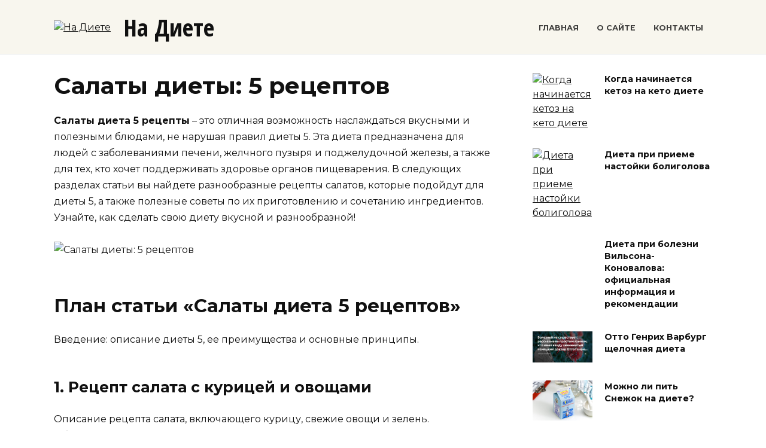

--- FILE ---
content_type: text/html; charset=UTF-8
request_url: https://undiet.ru/salaty-diety-5-receptov/
body_size: 15467
content:
<!doctype html>
<html lang="ru-RU">
<head>
	<meta charset="UTF-8">
	<meta name="viewport" content="width=device-width, initial-scale=1">

	<meta name='robots' content='index, follow, max-image-preview:large, max-snippet:-1, max-video-preview:-1' />

	<title>Салаты диета 5 рецепты</title>
	<meta name="description" content="Салаты диета 5 рецепты – это отличная возможность наслаждаться вкусными и полезными блюдами, не нарушая правил диеты 5. Эта диета предназначена для людей..." />
	<link rel="canonical" href="https://undiet.ru/salaty-diety-5-receptov/" />


<style id='wp-img-auto-sizes-contain-inline-css' type='text/css'>
img:is([sizes=auto i],[sizes^="auto," i]){contain-intrinsic-size:3000px 1500px}
/*# sourceURL=wp-img-auto-sizes-contain-inline-css */
</style>
<style id='classic-theme-styles-inline-css' type='text/css'>
/*! This file is auto-generated */
.wp-block-button__link{color:#fff;background-color:#32373c;border-radius:9999px;box-shadow:none;text-decoration:none;padding:calc(.667em + 2px) calc(1.333em + 2px);font-size:1.125em}.wp-block-file__button{background:#32373c;color:#fff;text-decoration:none}
/*# sourceURL=/wp-includes/css/classic-themes.min.css */
</style>
<link rel='stylesheet' id='google-fonts-css' href='https://fonts.googleapis.com/css?family=Montserrat%3A400%2C400i%2C700%7COpen+Sans+Condensed%3A300%2C300i%2C700&#038;subset=cyrillic&#038;display=swap'  media='all' />
<link rel='stylesheet' id='reboot-style-css' href='https://undiet.ru/wp-content/themes/reboot/assets/css/style.min.css'  media='all' />
<script type="text/javascript" src="https://undiet.ru/wp-includes/js/jquery/jquery.min.js" id="jquery-core-js"></script>
<script type="text/javascript" src="https://undiet.ru/wp-includes/js/jquery/jquery-migrate.min.js" id="jquery-migrate-js"></script>
<style>.pseudo-clearfy-link { color: #008acf; cursor: pointer;}.pseudo-clearfy-link:hover { text-decoration: none;}</style><link rel="preload" href="https://undiet.ru/wp-content/themes/reboot/assets/fonts/wpshop-core.ttf" as="font" crossorigin><link rel="preload" href="https://lookaside.fbsbx.com/lookaside/crawler/media/?media_id=3045913695428300" as="image" crossorigin>
    <style>.site-header{background-color:#f8f6ee}@media (min-width: 992px){.top-menu ul li .sub-menu{background-color:#f8f6ee}}.main-navigation, .main-navigation ul li .sub-menu li, .main-navigation ul li.menu-item-has-children:before, .footer-navigation, .footer-navigation ul li .sub-menu li, .footer-navigation ul li.menu-item-has-children:before{background-color:#b6eaba}.site-title, .site-title a{font-family:"Open Sans Condensed" ,"Helvetica Neue", Helvetica, Arial, sans-serif;font-size:40px;}</style>
<link rel="icon" href="https://undiet.ru/wp-content/uploads/2023/12/cropped-1807378-32x32.png" sizes="32x32" />
<link rel="icon" href="https://undiet.ru/wp-content/uploads/2023/12/cropped-1807378-192x192.png" sizes="192x192" />
<link rel="apple-touch-icon" href="https://undiet.ru/wp-content/uploads/2023/12/cropped-1807378-180x180.png" />
<meta name="msapplication-TileImage" content="https://undiet.ru/wp-content/uploads/2023/12/cropped-1807378-270x270.png" />
    <!-- Yandex.Metrika counter --> <script type="text/javascript" > (function(m,e,t,r,i,k,a){m[i]=m[i]||function(){(m[i].a=m[i].a||[]).push(arguments)}; m[i].l=1*new Date(); for (var j = 0; j < document.scripts.length; j++) {if (document.scripts[j].src === r) { return; }} k=e.createElement(t),a=e.getElementsByTagName(t)[0],k.async=1,k.src=r,a.parentNode.insertBefore(k,a)}) (window, document, "script", "https://mc.yandex.ru/metrika/tag.js", "ym"); ym(23237455, "init", { clickmap:true, trackLinks:true, accurateTrackBounce:true, webvisor:true }); </script> <noscript><div><img src="https://mc.yandex.ru/watch/23237455" style="position:absolute; left:-9999px;" alt="" /></div></noscript> <!-- /Yandex.Metrika counter --><style id='global-styles-inline-css' type='text/css'>
:root{--wp--preset--aspect-ratio--square: 1;--wp--preset--aspect-ratio--4-3: 4/3;--wp--preset--aspect-ratio--3-4: 3/4;--wp--preset--aspect-ratio--3-2: 3/2;--wp--preset--aspect-ratio--2-3: 2/3;--wp--preset--aspect-ratio--16-9: 16/9;--wp--preset--aspect-ratio--9-16: 9/16;--wp--preset--color--black: #000000;--wp--preset--color--cyan-bluish-gray: #abb8c3;--wp--preset--color--white: #ffffff;--wp--preset--color--pale-pink: #f78da7;--wp--preset--color--vivid-red: #cf2e2e;--wp--preset--color--luminous-vivid-orange: #ff6900;--wp--preset--color--luminous-vivid-amber: #fcb900;--wp--preset--color--light-green-cyan: #7bdcb5;--wp--preset--color--vivid-green-cyan: #00d084;--wp--preset--color--pale-cyan-blue: #8ed1fc;--wp--preset--color--vivid-cyan-blue: #0693e3;--wp--preset--color--vivid-purple: #9b51e0;--wp--preset--gradient--vivid-cyan-blue-to-vivid-purple: linear-gradient(135deg,rgb(6,147,227) 0%,rgb(155,81,224) 100%);--wp--preset--gradient--light-green-cyan-to-vivid-green-cyan: linear-gradient(135deg,rgb(122,220,180) 0%,rgb(0,208,130) 100%);--wp--preset--gradient--luminous-vivid-amber-to-luminous-vivid-orange: linear-gradient(135deg,rgb(252,185,0) 0%,rgb(255,105,0) 100%);--wp--preset--gradient--luminous-vivid-orange-to-vivid-red: linear-gradient(135deg,rgb(255,105,0) 0%,rgb(207,46,46) 100%);--wp--preset--gradient--very-light-gray-to-cyan-bluish-gray: linear-gradient(135deg,rgb(238,238,238) 0%,rgb(169,184,195) 100%);--wp--preset--gradient--cool-to-warm-spectrum: linear-gradient(135deg,rgb(74,234,220) 0%,rgb(151,120,209) 20%,rgb(207,42,186) 40%,rgb(238,44,130) 60%,rgb(251,105,98) 80%,rgb(254,248,76) 100%);--wp--preset--gradient--blush-light-purple: linear-gradient(135deg,rgb(255,206,236) 0%,rgb(152,150,240) 100%);--wp--preset--gradient--blush-bordeaux: linear-gradient(135deg,rgb(254,205,165) 0%,rgb(254,45,45) 50%,rgb(107,0,62) 100%);--wp--preset--gradient--luminous-dusk: linear-gradient(135deg,rgb(255,203,112) 0%,rgb(199,81,192) 50%,rgb(65,88,208) 100%);--wp--preset--gradient--pale-ocean: linear-gradient(135deg,rgb(255,245,203) 0%,rgb(182,227,212) 50%,rgb(51,167,181) 100%);--wp--preset--gradient--electric-grass: linear-gradient(135deg,rgb(202,248,128) 0%,rgb(113,206,126) 100%);--wp--preset--gradient--midnight: linear-gradient(135deg,rgb(2,3,129) 0%,rgb(40,116,252) 100%);--wp--preset--font-size--small: 19.5px;--wp--preset--font-size--medium: 20px;--wp--preset--font-size--large: 36.5px;--wp--preset--font-size--x-large: 42px;--wp--preset--font-size--normal: 22px;--wp--preset--font-size--huge: 49.5px;--wp--preset--spacing--20: 0.44rem;--wp--preset--spacing--30: 0.67rem;--wp--preset--spacing--40: 1rem;--wp--preset--spacing--50: 1.5rem;--wp--preset--spacing--60: 2.25rem;--wp--preset--spacing--70: 3.38rem;--wp--preset--spacing--80: 5.06rem;--wp--preset--shadow--natural: 6px 6px 9px rgba(0, 0, 0, 0.2);--wp--preset--shadow--deep: 12px 12px 50px rgba(0, 0, 0, 0.4);--wp--preset--shadow--sharp: 6px 6px 0px rgba(0, 0, 0, 0.2);--wp--preset--shadow--outlined: 6px 6px 0px -3px rgb(255, 255, 255), 6px 6px rgb(0, 0, 0);--wp--preset--shadow--crisp: 6px 6px 0px rgb(0, 0, 0);}:where(.is-layout-flex){gap: 0.5em;}:where(.is-layout-grid){gap: 0.5em;}body .is-layout-flex{display: flex;}.is-layout-flex{flex-wrap: wrap;align-items: center;}.is-layout-flex > :is(*, div){margin: 0;}body .is-layout-grid{display: grid;}.is-layout-grid > :is(*, div){margin: 0;}:where(.wp-block-columns.is-layout-flex){gap: 2em;}:where(.wp-block-columns.is-layout-grid){gap: 2em;}:where(.wp-block-post-template.is-layout-flex){gap: 1.25em;}:where(.wp-block-post-template.is-layout-grid){gap: 1.25em;}.has-black-color{color: var(--wp--preset--color--black) !important;}.has-cyan-bluish-gray-color{color: var(--wp--preset--color--cyan-bluish-gray) !important;}.has-white-color{color: var(--wp--preset--color--white) !important;}.has-pale-pink-color{color: var(--wp--preset--color--pale-pink) !important;}.has-vivid-red-color{color: var(--wp--preset--color--vivid-red) !important;}.has-luminous-vivid-orange-color{color: var(--wp--preset--color--luminous-vivid-orange) !important;}.has-luminous-vivid-amber-color{color: var(--wp--preset--color--luminous-vivid-amber) !important;}.has-light-green-cyan-color{color: var(--wp--preset--color--light-green-cyan) !important;}.has-vivid-green-cyan-color{color: var(--wp--preset--color--vivid-green-cyan) !important;}.has-pale-cyan-blue-color{color: var(--wp--preset--color--pale-cyan-blue) !important;}.has-vivid-cyan-blue-color{color: var(--wp--preset--color--vivid-cyan-blue) !important;}.has-vivid-purple-color{color: var(--wp--preset--color--vivid-purple) !important;}.has-black-background-color{background-color: var(--wp--preset--color--black) !important;}.has-cyan-bluish-gray-background-color{background-color: var(--wp--preset--color--cyan-bluish-gray) !important;}.has-white-background-color{background-color: var(--wp--preset--color--white) !important;}.has-pale-pink-background-color{background-color: var(--wp--preset--color--pale-pink) !important;}.has-vivid-red-background-color{background-color: var(--wp--preset--color--vivid-red) !important;}.has-luminous-vivid-orange-background-color{background-color: var(--wp--preset--color--luminous-vivid-orange) !important;}.has-luminous-vivid-amber-background-color{background-color: var(--wp--preset--color--luminous-vivid-amber) !important;}.has-light-green-cyan-background-color{background-color: var(--wp--preset--color--light-green-cyan) !important;}.has-vivid-green-cyan-background-color{background-color: var(--wp--preset--color--vivid-green-cyan) !important;}.has-pale-cyan-blue-background-color{background-color: var(--wp--preset--color--pale-cyan-blue) !important;}.has-vivid-cyan-blue-background-color{background-color: var(--wp--preset--color--vivid-cyan-blue) !important;}.has-vivid-purple-background-color{background-color: var(--wp--preset--color--vivid-purple) !important;}.has-black-border-color{border-color: var(--wp--preset--color--black) !important;}.has-cyan-bluish-gray-border-color{border-color: var(--wp--preset--color--cyan-bluish-gray) !important;}.has-white-border-color{border-color: var(--wp--preset--color--white) !important;}.has-pale-pink-border-color{border-color: var(--wp--preset--color--pale-pink) !important;}.has-vivid-red-border-color{border-color: var(--wp--preset--color--vivid-red) !important;}.has-luminous-vivid-orange-border-color{border-color: var(--wp--preset--color--luminous-vivid-orange) !important;}.has-luminous-vivid-amber-border-color{border-color: var(--wp--preset--color--luminous-vivid-amber) !important;}.has-light-green-cyan-border-color{border-color: var(--wp--preset--color--light-green-cyan) !important;}.has-vivid-green-cyan-border-color{border-color: var(--wp--preset--color--vivid-green-cyan) !important;}.has-pale-cyan-blue-border-color{border-color: var(--wp--preset--color--pale-cyan-blue) !important;}.has-vivid-cyan-blue-border-color{border-color: var(--wp--preset--color--vivid-cyan-blue) !important;}.has-vivid-purple-border-color{border-color: var(--wp--preset--color--vivid-purple) !important;}.has-vivid-cyan-blue-to-vivid-purple-gradient-background{background: var(--wp--preset--gradient--vivid-cyan-blue-to-vivid-purple) !important;}.has-light-green-cyan-to-vivid-green-cyan-gradient-background{background: var(--wp--preset--gradient--light-green-cyan-to-vivid-green-cyan) !important;}.has-luminous-vivid-amber-to-luminous-vivid-orange-gradient-background{background: var(--wp--preset--gradient--luminous-vivid-amber-to-luminous-vivid-orange) !important;}.has-luminous-vivid-orange-to-vivid-red-gradient-background{background: var(--wp--preset--gradient--luminous-vivid-orange-to-vivid-red) !important;}.has-very-light-gray-to-cyan-bluish-gray-gradient-background{background: var(--wp--preset--gradient--very-light-gray-to-cyan-bluish-gray) !important;}.has-cool-to-warm-spectrum-gradient-background{background: var(--wp--preset--gradient--cool-to-warm-spectrum) !important;}.has-blush-light-purple-gradient-background{background: var(--wp--preset--gradient--blush-light-purple) !important;}.has-blush-bordeaux-gradient-background{background: var(--wp--preset--gradient--blush-bordeaux) !important;}.has-luminous-dusk-gradient-background{background: var(--wp--preset--gradient--luminous-dusk) !important;}.has-pale-ocean-gradient-background{background: var(--wp--preset--gradient--pale-ocean) !important;}.has-electric-grass-gradient-background{background: var(--wp--preset--gradient--electric-grass) !important;}.has-midnight-gradient-background{background: var(--wp--preset--gradient--midnight) !important;}.has-small-font-size{font-size: var(--wp--preset--font-size--small) !important;}.has-medium-font-size{font-size: var(--wp--preset--font-size--medium) !important;}.has-large-font-size{font-size: var(--wp--preset--font-size--large) !important;}.has-x-large-font-size{font-size: var(--wp--preset--font-size--x-large) !important;}
/*# sourceURL=global-styles-inline-css */
</style>
<link rel="preload" as="image" href="https://lookaside.fbsbx.com/lookaside/crawler/media/?media_id=3045913695428300"><link rel="preload" as="image" href="https://undiet.ru/wp-content/uploads/2024/03/scale_1200.png"><link rel="preload" as="image" href="https://undiet.ru/wp-content/uploads/2024/03/dfssfsf.jpg"><link rel="preload" as="image" href="https://media.nenaprasno.ru/upload/medialibrary/c77/c77e1f4e32dbf13eb51bad2c5e9007c5.jpg"><link rel="preload" as="image" href="https://avatars.dzeninfra.ru/get-zen-pub-og/10920053/pub_64ce5521bbd9a65c8d6ed552_64ce76646fa5fb0935cb69cf/fb"><link rel="preload" as="image" href="https://avatars.dzeninfra.ru/get-zen_doc/3721497/pub_614f0cead142f311b7604a89_614f1105d142f311b765975c/scale_1200"><link rel="preload" as="image" href="https://images.prom.ua/4648270466_w700_h500_kniga-protokol-uols.jpg"><link rel="preload" as="image" href="https://images.gastronom.ru/tN_izcgqTPUvOo5PaHEVvuMfhs-XSxvZierMyhTWw9Q/pr:article-content-image/g:ce/rs:auto:0:0:0/L2Ntcy9hbGwtaW1hZ2VzLzI5NTlhMDY3LWFkNjAtNDM3NC1hN2QyLWQwZDg3NDZiMDRkOS5qcGc"><link rel="preload" as="image" href="https://cdn.azbyka.ru/recept/wp-content/uploads/2021/04/egidijus-bielskis-wp2dica5gi0-unsplash.jpg"><link rel="preload" as="image" href="https://undiet.ru/wp-content/uploads/2024/03/scale_1200.png"></head>











<body class="wp-singular post-template-default single single-post postid-3547 single-format-standard wp-embed-responsive wp-theme-reboot sidebar-right">



<div id="page" class="site">
    <a class="skip-link screen-reader-text" href="#content">Перейти к содержанию</a>

    <div class="search-screen-overlay js-search-screen-overlay"></div>
    <div class="search-screen js-search-screen">
        
<form role="search" method="get" class="search-form" action="https://undiet.ru/">
    <label>
        <span class="screen-reader-text">Search for:</span>
        <input type="search" class="search-field" placeholder="Поиск…" value="" name="s">
    </label>
    <button type="submit" class="search-submit"></button>
</form>    </div>

    

<header id="masthead" class="site-header full" itemscope itemtype="http://schema.org/WPHeader">
    <div class="site-header-inner fixed">

        <div class="humburger js-humburger"><span></span><span></span><span></span></div>

        
<div class="site-branding">

    <div class="site-logotype"><a href="https://undiet.ru/"><img src="https://undiet.ru/wp-content/uploads/2023/12/1807378.png" width="100" height="100" alt="На Диете"></a></div><div class="site-branding__body"><div class="site-title"><a href="https://undiet.ru/">На Диете</a></div></div></div><!-- .site-branding -->                <div class="header-html-1">
                                        </div>
            <div class="top-menu"><ul id="top-menu" class="menu"><li id="menu-item-16749" class="menu-item menu-item-type-custom menu-item-object-custom menu-item-home menu-item-16749"><a href="https://undiet.ru">Главная</a></li>
<li id="menu-item-16751" class="menu-item menu-item-type-post_type menu-item-object-page menu-item-16751"><a href="https://undiet.ru/about/">О сайте</a></li>
<li id="menu-item-16750" class="menu-item menu-item-type-post_type menu-item-object-page menu-item-16750"><a href="https://undiet.ru/contacts/">Контакты</a></li>
</ul></div>
    </div>
</header><!-- #masthead -->


    
    <nav id="site-navigation" class="main-navigation full" style="display: none;">
        <div class="main-navigation-inner fixed">
            <ul id="header_menu"></ul>
        </div>
    </nav>
    <div class="container header-separator"></div>


    <div class="mobile-menu-placeholder js-mobile-menu-placeholder"></div>
    
	
    <div id="content" class="site-content fixed">

        
        <div class="site-content-inner">
    
        
        <div id="primary" class="content-area" itemscope itemtype="http://schema.org/Article">
            <main id="main" class="site-main article-card">

                
<article id="post-3547" class="article-post post-3547 post type-post status-publish format-standard has-post-thumbnail  category-dieta">

    
        
                                <h1 class="entry-title" itemprop="headline">Салаты диеты: 5 рецептов</h1>
                    
        
        
    
    
    
    <div class="entry-content" itemprop="articleBody">
        <p><strong>Салаты диета 5 рецепты</strong> – это отличная возможность наслаждаться вкусными и полезными блюдами, не нарушая правил диеты 5. Эта диета предназначена для людей с заболеваниями печени, желчного пузыря и поджелудочной железы, а также для тех, кто хочет поддерживать здоровье органов пищеварения. В следующих разделах статьи вы найдете разнообразные рецепты салатов, которые подойдут для диеты 5, а также полезные советы по их приготовлению и сочетанию ингредиентов. Узнайте, как сделать свою диету вкусной и разнообразной!</p>
<p><!--noindex--><img alt="Салаты диеты: 5 рецептов" title="Салаты диеты: 5 рецептов" post-id="3547" fifu-featured="1" decoding="async" src="https://lookaside.fbsbx.com/lookaside/crawler/media/?media_id=3045913695428300" /><!--/noindex--></p>
<h2>План статьи &#171;Салаты диета 5 рецептов&#187;</h2>
<p>Введение: описание диеты 5, ее преимущества и основные принципы.</p>
<h3>1. Рецепт салата с курицей и овощами</h3>
<p>Описание рецепта салата, включающего курицу, свежие овощи и зелень. Объяснение, почему этот салат идеален для диеты 5.</p>
<h3>2. Рецепт салата с тунцом и авокадо</h3>
<p>Описание рецепта салата, включающего тунца, авокадо и другие полезные ингредиенты. Объяснение, почему этот салат подходит для диеты 5 и какие питательные вещества он содержит.</p>
<h3>3. Рецепт салата с морскими водорослями</h3>
<p>Описание рецепта салата, включающего морские водоросли и другие овощи. Объяснение, почему морские водоросли полезны для организма и как они помогают при соблюдении диеты 5.</p>
<h3>4. Рецепт салата с творогом и овощами</h3>
<p>Описание рецепта салата, включающего творог и свежие овощи. Объяснение, почему этот салат рекомендуется при диете 5 и какие питательные вещества он содержит.</p>
<h3>5. Рецепт фруктового салата</h3>
<p>Описание рецепта фруктового салата, включающего различные свежие фрукты. Объяснение, почему этот салат подходит для диеты 5 и какие питательные вещества он содержит.</p>
<p>Заключение: резюме статьи и подчеркивание важности включения салатов в диету при соблюдении диеты 5.</p>
<h2>Польза салатов в диете</h2>
<p>Салаты – это отличный выбор для тех, кто следит за своей фигурой и придерживается диеты. Они не только помогают похудеть, но и обеспечивают организм необходимыми питательными веществами. Включение салатов в рацион позволяет сохранить ощущение сытости на длительное время, а также улучшить общее состояние организма.</p>
<h3>Богатство витаминами и минералами</h3>
<p>Салаты состоят из свежих овощей и зелени, которые являются источником витаминов и минералов. Зелень, такая как шпинат, руккола и листовая салат, содержит большое количество витамина К, который необходим для кроветворения и здоровья костей. Овощи, такие как помидоры, огурцы и болгарский перец, богаты витамином С, который является мощным антиоксидантом и укрепляет иммунную систему. Кроме того, салаты содержат много других витаминов и минералов, таких как витамин А, витамин Е, фолиевая кислота, калий и магний.</p>
<h3>Низкая калорийность</h3>
<p>Салаты, приготовленные на основе свежих овощей и зелени, обладают низкой калорийностью. Они содержат мало жиров и углеводов, что делает их идеальным выбором для диеты. Благодаря низкой калорийности салаты помогают снизить количество потребляемых калорий и способствуют похудению. Кроме того, овощи и зелень богаты клетчаткой, которая улучшает работу пищеварительной системы и способствует снижению аппетита.</p>
<h3>Доступность и разнообразие</h3>
<p>Салаты – это простой и доступный способ разнообразить рацион во время диеты. Они могут быть приготовлены из различных овощей и зелени, а также дополнены белковыми продуктами, такими как курица, рыба или морепродукты. Благодаря этому, каждый может найти салат, который будет соответствовать его предпочтениям и потребностям. Кроме того, приготовление салатов не требует особых навыков и времени, что делает их удобным выбором для занятых людей.</p>
<p>Включение салатов в диету имеет множество преимуществ. Они богаты витаминами и минералами, обладают низкой калорийностью и предлагают разнообразие в питании. Поэтому, если вы хотите похудеть и улучшить свое здоровье, не забудьте добавить салаты в свой рацион.</p>
<h2>Основные принципы составления диетических салатов</h2>
<p>Диетические салаты стали популярным выбором для тех, кто хочет следить за своим питанием и улучшить свое здоровье. Они являются идеальным вариантом для диеты номер 5, которая рекомендуется людям с заболеваниями печени и желчного пузыря. Составление диетических салатов требует внимания к правильному сочетанию ингредиентов и учету основных принципов. В этом экспертном тексте мы рассмотрим основные принципы составления диетических салатов, чтобы помочь новичкам в этой области.</p>
<h3>1. Выбор правильных продуктов</h3>
<p>Первый и самый важный принцип составления диетических салатов &#8212; выбор правильных продуктов. Для диеты номер 5 рекомендуется использовать нежирные продукты, богатые клетчаткой и питательными веществами. Это могут быть свежие овощи, зелень, фрукты, нежирные молочные продукты, нежирные виды мяса и рыбы, яйца и злаки. Отсутствие жирных и тяжелых продуктов поможет снизить нагрузку на печень и желчные пути и способствует эффективному снижению веса.</p>
<h3>2. Учет калорийности</h3>
<p>Калорийность салатов является важным аспектом в составлении диетических салатов. Для достижения оптимального эффекта в снижении веса и поддержании здорового образа жизни, необходимо следить за калорийностью при приготовлении салатов. Использование нежирных продуктов и ограничение добавления масла или майонеза помогут снизить общую калорийность блюда. Также важно учитывать порции и не переедать, чтобы избежать излишнего потребления калорий.</p>
<h3>3. Участие овощей и зелени</h3>
<p>Овощи и зелень являются основой диетических салатов. Они являются источником клетчатки, витаминов и минералов, которые не только полезны для здоровья, но и помогают снизить вес. Использование разнообразных овощей, таких как помидоры, огурцы, шпинат, свекла, морковь и других, в салате обеспечит богатый набор питательных веществ и добавит свежести и вкуса блюду.</p>
<h3>4. Ограничение добавления масла и майонеза</h3>
<p>Добавление масла и майонеза в салаты может значительно увеличить калорийность блюда. Для создания диетического салата рекомендуется ограничить количество добавленного масла или майонеза. Вместо этого можно использовать нежирные соусы на основе йогурта или лимонного сока, которые добавят свежести и вкуса салату без лишних калорий.</p>
<h3>5. Учет индивидуальных предпочтений</h3>
<p>Наконец, важно учитывать индивидуальные предпочтения при составлении диетических салатов. Каждый имеет свои вкусовые предпочтения и ограничения в питании. Поэтому важно выбирать продукты и сочетания, которые приносят удовольствие и удовлетворяют ваши потребности. Не бойтесь экспериментировать с разными ингредиентами и добавками, чтобы создать салаты, которые будут вкусными и полезными одновременно.</p>
<p>Следуя этим основным принципам, вы сможете составить диетические салаты, которые будут полезными для вашего здоровья и помогут достичь ваших целей в снижении веса. Не забывайте также об осознанном и умеренном питании, регулярных физических нагрузках и поддержке здорового образа жизни в целом.</p>
<h2>Рецепт салата &#171;Греческий&#187;</h2>
<p>Салат &#171;Греческий&#187; – это блюдо средиземноморской кухни, которое известно своим ярким вкусом и полезными свойствами. Этот салат является отличным выбором для тех, кто следит за своим питанием и хочет насладиться вкусным и сытным блюдом.</p>
<p>Ингредиенты, необходимые для приготовления салата &#171;Греческий&#187;, включают в себя:</p>
<ul>
<li>помидоры – 2 штуки;</li>
<li>огурцы – 1 штука;</li>
<li>красный лук – 1 штука;</li>
<li>оливки – 100 грамм;</li>
<li>сливочный сыр – 100 грамм;</li>
<li>маслины – 50 грамм;</li>
<li>оливковое масло – 2 столовые ложки;</li>
<li>лимонный сок – 1 столовая ложка;</li>
<li>соль, перец – по вкусу.</li>
</ul>
<p>Для приготовления салата &#171;Греческий&#187; необходимо следовать следующим шагам:</p>
<ol>
<li>Помидоры, огурцы и красный лук нарежьте кубиками и выложите в большую миску.</li>
<li>Добавьте оливки, маслины и мелко нарезанный сливочный сыр.</li>
<li>Приправьте салат оливковым маслом, лимонным соком, солью и перцем по вкусу.</li>
<li>Тщательно перемешайте все ингредиенты, чтобы они равномерно соединились.</li>
<li>Оставьте салат на несколько минут, чтобы он пропитался соусом.</li>
</ol>
<p>Салат &#171;Греческий&#187; готов к подаче на стол. Вы можете добавить к нему кусочки хлеба или сервировать как гарнир к основному блюду. Этот салат отлично подойдет для обеда или ужина в рамках диеты №5, так как он легко усваивается и не нагружает пищеварительную систему.</p>
<p>Не забывайте, что салат &#171;Греческий&#187; можно варьировать, добавлять или убирать ингредиенты по своему вкусу. Этот рецепт является базовым, и вы можете экспериментировать, чтобы достичь идеального сочетания вкусов и текстур.</p>
<h2>Рецепт салата &#171;Цезарь&#187;</h2>
<p>Салат &#171;Цезарь&#187; &#8212; один из самых популярных салатов, который идеально подходит для диеты номер 5. Он легкий, сытный и полезный. В его состав входят такие ингредиенты, как куриное филе, салатный лист, помидоры, огурцы, сухарики и соус. Приготовление этого салата не требует особых навыков и времени, поэтому он отлично подойдет даже для новичков.</p>
<h3>Ингредиенты:</h3>
<ul>
<li>300 г куриного филе;</li>
<li>200 г салатного листа;</li>
<li>2 помидора;</li>
<li>2 огурца;</li>
<li>100 г сухариков;</li>
<li>50 г твердого сыра;</li>
<li>2 столовые ложки оливкового масла;</li>
<li>соль и перец по вкусу.</li>
</ul>
<h3>Приготовление:</h3>
<ol>
<li>Куриное филе нарежьте на небольшие кусочки и обжарьте на сковороде с оливковым маслом до готовности. Посолите и поперчите по вкусу.</li>
<li>Салатный лист разделите на листочки и выложите на большую тарелку или в салатницу.</li>
<li>Помидоры и огурцы нарежьте кубиками и добавьте на тарелку с салатным листом.</li>
<li>Добавьте обжаренное куриное филе на верхушку салата.</li>
<li>Посыпьте салат сухариками и натертым сыром.</li>
<li>Приготовьте соус. Для этого смешайте оливковое масло, сок половинки лимона, соль и перец. Перемешайте до однородности.</li>
<li>Полейте салат соусом перед подачей на стол.</li>
</ol>
<p>Салат &#171;Цезарь&#187; можно подавать как отдельное блюдо или в качестве гарнира к основному блюду. Он отлично сочетается с грилем, жареной рыбой или картофельными дольками.</p>
<p><!--noindex--><img decoding="async" src="https://cdn.azbyka.ru/recept/wp-content/uploads/2020/11/young-boiled-potatoes-with-butter-and-dill-on-a-white-plate-1.jpg" /><!--/noindex--></p>
<h2>Рецепт салата &#171;Тунец с овощами&#187;</h2>
<p>Салат &#171;Тунец с овощами&#187; &#8212; это вкусное и полезное блюдо, которое отлично подходит для диеты номер 5. Он богат белками, витаминами и минералами, а также содержит небольшое количество жиров и углеводов. Этот салат идеально сочетается с рыбой и другими морепродуктами, поэтому он отлично подойдет для любителей морской кухни.</p>
<h3>Ингредиенты:</h3>
<ul>
<li>1 банка тунца в собственном соку</li>
<li>1 огурец</li>
<li>1 морковь</li>
<li>1 свежий помидор</li>
<li>1 луковица</li>
<li>Сок половины лимона</li>
<li>Соль и перец по вкусу</li>
</ul>
<h3>Приготовление:</h3>
<ol>
<li>Огурец и помидор нарежьте кубиками, морковь натрите на крупной терке, а лук мелко нарежьте.</li>
<li>Откройте банку тунца и слейте излишки сока. Разомните тунец вилкой.</li>
<li>В большой миске смешайте тунец, огурец, помидор, морковь и лук.</li>
<li>Добавьте сок лимона, соль и перец по вкусу. Хорошо перемешайте все ингредиенты.</li>
<li>Подавайте салат &#171;Тунец с овощами&#187; охлажденным.</li>
</ol>
<p>Этот салат можно подавать как отдельное блюдо или использовать в качестве начинки для сэндвичей или тарталеток. Он отлично сочетается с свежими зелеными листьями и может стать отличной закуской на любом праздничном столе.</p>
<h2>Рецепт салата &#171;Авокадо с креветками&#187;</h2>
<p>Салат &#171;Авокадо с креветками&#187; &#8212; это прекрасный вариант для тех, кто следит за своим питанием и придерживается диеты номер 5. Этот салат обладает не только нежным вкусом, но и полезными свойствами благодаря использованию авокадо и креветок.</p>
<p>Авокадо &#8212; это фрукт, который содержит много полезных веществ, таких как мононенасыщенные жиры, клетчатка, витамины В и Е, а также минералы. Он помогает снижать уровень холестерина, укрепляет иммунную систему и способствует нормализации работы желудочно-кишечного тракта.</p>
<p>Креветки &#8212; это низкокалорийный источник белка, который является основой для построения клеток и тканей организма. Они также богаты омега-3 жирными кислотами, которые положительно влияют на сердечно-сосудистую систему.</p>
<p>Для приготовления салата &#171;Авокадо с креветками&#187; потребуются следующие ингредиенты:</p>
<ul>
<li>1 авокадо;</li>
<li>200 грамм креветок;</li>
<li>1 огурец;</li>
<li>1 помидор;</li>
<li>1 луковица;</li>
<li>сок половины лимона;</li>
<li>соль и перец по вкусу;</li>
<li>оливковое масло для заправки.</li>
</ul>
<p>Для приготовления салата необходимо следовать следующим шагам:</p>
<ol>
<li>Огурец и помидор нарезать кубиками, лук мелко нарезать.</li>
<li>Креветки обжарить на сковороде с добавлением оливкового масла до готовности.</li>
<li>Авокадо разрезать пополам, удалить косточку и выложить мякоть ложкой.</li>
<li>Мякоть авокадо нарезать кубиками и сбрызнуть соком лимона, чтобы избежать окисления.</li>
<li>В большой миске смешать огурцы, помидоры, лук, авокадо и креветки.</li>
<li>Посолить и поперчить по вкусу.</li>
<li>Добавить оливковое масло и аккуратно перемешать все ингредиенты.</li>
</ol>
<p>Готовый салат &#171;Авокадо с креветками&#187; можно подавать на стол как основное блюдо или дополнение к обеду или ужину. Он не только насытит организм полезными веществами, но и порадует своим вкусом.</p>    </div><!-- .entry-content -->

</article>






    <div class="rating-box">
        <div class="rating-box__header">Оцените статью</div>
		<div class="wp-star-rating js-star-rating star-rating--score-0" data-post-id="3547" data-rating-count="0" data-rating-sum="0" data-rating-value="0"><span class="star-rating-item js-star-rating-item" data-score="1"><svg aria-hidden="true" role="img" xmlns="http://www.w3.org/2000/svg" viewBox="0 0 576 512" class="i-ico"><path fill="currentColor" d="M259.3 17.8L194 150.2 47.9 171.5c-26.2 3.8-36.7 36.1-17.7 54.6l105.7 103-25 145.5c-4.5 26.3 23.2 46 46.4 33.7L288 439.6l130.7 68.7c23.2 12.2 50.9-7.4 46.4-33.7l-25-145.5 105.7-103c19-18.5 8.5-50.8-17.7-54.6L382 150.2 316.7 17.8c-11.7-23.6-45.6-23.9-57.4 0z" class="ico-star"></path></svg></span><span class="star-rating-item js-star-rating-item" data-score="2"><svg aria-hidden="true" role="img" xmlns="http://www.w3.org/2000/svg" viewBox="0 0 576 512" class="i-ico"><path fill="currentColor" d="M259.3 17.8L194 150.2 47.9 171.5c-26.2 3.8-36.7 36.1-17.7 54.6l105.7 103-25 145.5c-4.5 26.3 23.2 46 46.4 33.7L288 439.6l130.7 68.7c23.2 12.2 50.9-7.4 46.4-33.7l-25-145.5 105.7-103c19-18.5 8.5-50.8-17.7-54.6L382 150.2 316.7 17.8c-11.7-23.6-45.6-23.9-57.4 0z" class="ico-star"></path></svg></span><span class="star-rating-item js-star-rating-item" data-score="3"><svg aria-hidden="true" role="img" xmlns="http://www.w3.org/2000/svg" viewBox="0 0 576 512" class="i-ico"><path fill="currentColor" d="M259.3 17.8L194 150.2 47.9 171.5c-26.2 3.8-36.7 36.1-17.7 54.6l105.7 103-25 145.5c-4.5 26.3 23.2 46 46.4 33.7L288 439.6l130.7 68.7c23.2 12.2 50.9-7.4 46.4-33.7l-25-145.5 105.7-103c19-18.5 8.5-50.8-17.7-54.6L382 150.2 316.7 17.8c-11.7-23.6-45.6-23.9-57.4 0z" class="ico-star"></path></svg></span><span class="star-rating-item js-star-rating-item" data-score="4"><svg aria-hidden="true" role="img" xmlns="http://www.w3.org/2000/svg" viewBox="0 0 576 512" class="i-ico"><path fill="currentColor" d="M259.3 17.8L194 150.2 47.9 171.5c-26.2 3.8-36.7 36.1-17.7 54.6l105.7 103-25 145.5c-4.5 26.3 23.2 46 46.4 33.7L288 439.6l130.7 68.7c23.2 12.2 50.9-7.4 46.4-33.7l-25-145.5 105.7-103c19-18.5 8.5-50.8-17.7-54.6L382 150.2 316.7 17.8c-11.7-23.6-45.6-23.9-57.4 0z" class="ico-star"></path></svg></span><span class="star-rating-item js-star-rating-item" data-score="5"><svg aria-hidden="true" role="img" xmlns="http://www.w3.org/2000/svg" viewBox="0 0 576 512" class="i-ico"><path fill="currentColor" d="M259.3 17.8L194 150.2 47.9 171.5c-26.2 3.8-36.7 36.1-17.7 54.6l105.7 103-25 145.5c-4.5 26.3 23.2 46 46.4 33.7L288 439.6l130.7 68.7c23.2 12.2 50.9-7.4 46.4-33.7l-25-145.5 105.7-103c19-18.5 8.5-50.8-17.7-54.6L382 150.2 316.7 17.8c-11.7-23.6-45.6-23.9-57.4 0z" class="ico-star"></path></svg></span></div>    </div>


    <div class="entry-social">
		
        		<div class="social-buttons"><span class="social-button social-button--vkontakte" data-social="vkontakte" data-image="https://lookaside.fbsbx.com/lookaside/crawler/media/?media_id=3045913695428300"></span><span class="social-button social-button--facebook" data-social="facebook"></span><span class="social-button social-button--telegram" data-social="telegram"></span><span class="social-button social-button--odnoklassniki" data-social="odnoklassniki"></span><span class="social-button social-button--twitter" data-social="twitter"></span><span class="social-button social-button--sms" data-social="sms"></span><span class="social-button social-button--whatsapp" data-social="whatsapp"></span></div>            </div>





    <meta itemprop="author" content="Альбина Давлетшина">
<meta itemscope itemprop="mainEntityOfPage" itemType="https://schema.org/WebPage" itemid="https://undiet.ru/salaty-diety-5-receptov/" content="Салаты диеты: 5 рецептов">
    <meta itemprop="dateModified" content="2023-12-13">
    <meta itemprop="datePublished" content="2023-12-13T19:28:52+03:00">
<div itemprop="publisher" itemscope itemtype="https://schema.org/Organization" style="display: none;"><div itemprop="logo" itemscope itemtype="https://schema.org/ImageObject"><img itemprop="url image" src="https://undiet.ru/wp-content/uploads/2023/12/1807378.png" alt="На Диете"></div><meta itemprop="name" content="На Диете"><meta itemprop="telephone" content="На Диете"><meta itemprop="address" content="https://undiet.ru"></div>
<div id="comments" class="comments-area">

    	<div id="respond" class="comment-respond">
		<div id="reply-title" class="comment-reply-title">Добавить комментарий <small><a rel="nofollow" id="cancel-comment-reply-link" href="/salaty-diety-5-receptov/#respond" style="display:none;">Отменить ответ</a></small></div><form action="https://undiet.ru/wp-comments-post.php" method="post" id="commentform" class="comment-form"><p class="comment-form-author"><label class="screen-reader-text" for="author">Имя <span class="required">*</span></label> <input id="author" name="author" type="text" value="" size="30" maxlength="245"  required='required' placeholder="Имя" /></p>
<p class="comment-form-email"><label class="screen-reader-text" for="email">Email <span class="required">*</span></label> <input id="email" name="email" type="email" value="" size="30" maxlength="100"  required='required' placeholder="Email" /></p>
<p class="comment-form-comment"><label class="screen-reader-text" for="comment">Комментарий</label> <textarea id="comment" name="comment" cols="45" rows="8" maxlength="65525" required="required" placeholder="Комментарий" ></textarea></p><p class="comment-form-cookies-consent"><input id="wp-comment-cookies-consent" name="wp-comment-cookies-consent" type="checkbox" value="yes" /> <label for="wp-comment-cookies-consent">Сохранить моё имя, email и адрес сайта в этом браузере для последующих моих комментариев.</label></p>
<p class="form-submit"><input name="submit" type="submit" id="submit" class="submit" value="Отправить комментарий" /> <input type='hidden' name='comment_post_ID' value='3547' id='comment_post_ID' />
<input type='hidden' name='comment_parent' id='comment_parent' value='0' />
</p></form>	</div><!-- #respond -->
	

    
</div><!-- #comments -->

            </main><!-- #main -->
        </div><!-- #primary -->

        
<aside id="secondary" class="widget-area" itemscope itemtype="http://schema.org/WPSideBar">
    <div class="sticky-sidebar js-sticky-sidebar">

        
        <div id="wpshop_widget_articles-2" class="widget widget_wpshop_widget_articles"><div class="widget-articles">
<article class="post-card post-card--small">
            <div class="post-card__thumbnail">
            <a href="https://undiet.ru/kogda-nachinaetsja-ketoz-na-keto-diete/">
                <img post-id="11253" fifu-featured="1" width="100" height="100" src="https://undiet.ru/wp-content/uploads/2024/03/scale_1200.png" class="attachment-reboot_square size-reboot_square wp-post-image" alt="Когда начинается кетоз на кето диете" title="Когда начинается кетоз на кето диете" title="Когда начинается кетоз на кето диете" decoding="async" />            </a>
        </div>
    
    <div class="post-card__body">
        
        <div class="post-card__title"><a href="https://undiet.ru/kogda-nachinaetsja-ketoz-na-keto-diete/">Когда начинается кетоз на кето диете</a></div>

                
            </div>
</article>
<article class="post-card post-card--small">
            <div class="post-card__thumbnail">
            <a href="https://undiet.ru/dieta-pri-prieme-nastojki-boligolova/">
                <img post-id="14006" fifu-featured="1" width="100" height="100" src="https://undiet.ru/wp-content/uploads/2024/03/dfssfsf.jpg" class="attachment-reboot_square size-reboot_square wp-post-image" alt="Диета при приеме настойки болиголова" title="Диета при приеме настойки болиголова" title="Диета при приеме настойки болиголова" decoding="async" />            </a>
        </div>
    
    <div class="post-card__body">
        
        <div class="post-card__title"><a href="https://undiet.ru/dieta-pri-prieme-nastojki-boligolova/">Диета при приеме настойки болиголова</a></div>

                
            </div>
</article>
<article class="post-card post-card--small">
            <div class="post-card__thumbnail">
            <a href="https://undiet.ru/dieta-pri-bolezni-vilsona-konovalova-oficialnaja/">
                <img post-id="6941" fifu-featured="1" width="100" height="71" src="https://media.nenaprasno.ru/upload/medialibrary/c77/c77e1f4e32dbf13eb51bad2c5e9007c5.jpg" class="attachment-reboot_square size-reboot_square wp-post-image" alt="Диета при болезни Вильсона-Коновалова: официальная информация и рекомендации" title="Диета при болезни Вильсона-Коновалова: официальная информация и рекомендации" title="Диета при болезни Вильсона-Коновалова: официальная информация и рекомендации" decoding="async" loading="lazy" />            </a>
        </div>
    
    <div class="post-card__body">
        
        <div class="post-card__title"><a href="https://undiet.ru/dieta-pri-bolezni-vilsona-konovalova-oficialnaja/">Диета при болезни Вильсона-Коновалова: официальная информация и рекомендации</a></div>

                
            </div>
</article>
<article class="post-card post-card--small">
            <div class="post-card__thumbnail">
            <a href="https://undiet.ru/otto-genrih-varburg-shhelochnaja-dieta/">
                <img post-id="11286" fifu-featured="1" width="100" height="53" src="https://avatars.dzeninfra.ru/get-zen-pub-og/10920053/pub_64ce5521bbd9a65c8d6ed552_64ce76646fa5fb0935cb69cf/fb" class="attachment-reboot_square size-reboot_square wp-post-image" alt="Отто Генрих Варбург щелочная диета" title="Отто Генрих Варбург щелочная диета" title="Отто Генрих Варбург щелочная диета" decoding="async" loading="lazy" />            </a>
        </div>
    
    <div class="post-card__body">
        
        <div class="post-card__title"><a href="https://undiet.ru/otto-genrih-varburg-shhelochnaja-dieta/">Отто Генрих Варбург щелочная диета</a></div>

                
            </div>
</article>
<article class="post-card post-card--small">
            <div class="post-card__thumbnail">
            <a href="https://undiet.ru/mozhno-li-pit-snezhok-na-diete/">
                <img post-id="2617" fifu-featured="1" width="100" height="67" src="https://avatars.dzeninfra.ru/get-zen_doc/3721497/pub_614f0cead142f311b7604a89_614f1105d142f311b765975c/scale_1200" class="attachment-reboot_square size-reboot_square wp-post-image" alt="Можно ли пить Снежок на диете?" title="Можно ли пить Снежок на диете?" title="Можно ли пить Снежок на диете?" decoding="async" loading="lazy" />            </a>
        </div>
    
    <div class="post-card__body">
        
        <div class="post-card__title"><a href="https://undiet.ru/mozhno-li-pit-snezhok-na-diete/">Можно ли пить Снежок на диете?</a></div>

                
            </div>
</article></div></div>
        
    </div>
</aside><!-- #secondary -->

    
    <div id="related-posts" class="related-posts fixed"><div class="related-posts__header">Вам также может понравиться</div><div class="post-cards post-cards--vertical">
<div class="post-card post-card--related">
    <div class="post-card__thumbnail"><a href="https://undiet.ru/dieta-uols-kniga-o-pitanii-pri-rassejannom/"><img post-id="4400" fifu-featured="1" width="335" height="220" src="https://images.prom.ua/4648270466_w700_h500_kniga-protokol-uols.jpg" class="attachment-reboot_small size-reboot_small wp-post-image" alt="Диета Уолс: книга о питании при рассеянном склерозе" title="Диета Уолс: книга о питании при рассеянном склерозе" title="Диета Уолс: книга о питании при рассеянном склерозе" decoding="async" loading="lazy" /></a></div><div class="post-card__title"><a href="https://undiet.ru/dieta-uols-kniga-o-pitanii-pri-rassejannom/">Диета Уолс: книга о питании при рассеянном склерозе</a></div><div class="post-card__description">Диета Уолс: рассеянный склероз книга - это руководство</div><div class="post-card__meta"><span class="post-card__comments">0</span><span class="post-card__views">208</span></div>
</div>

<div class="post-card post-card--related">
    <div class="post-card__thumbnail"><a href="https://undiet.ru/recept-prigotovlenija-dieticheskogo-ovoshhnogo/"><img post-id="3742" fifu-featured="1" width="335" height="220" src="https://images.gastronom.ru/tN_izcgqTPUvOo5PaHEVvuMfhs-XSxvZierMyhTWw9Q/pr:article-content-image/g:ce/rs:auto:0:0:0/L2Ntcy9hbGwtaW1hZ2VzLzI5NTlhMDY3LWFkNjAtNDM3NC1hN2QyLWQwZDg3NDZiMDRkOS5qcGc" class="attachment-reboot_small size-reboot_small wp-post-image" alt="Рецепт приготовления диетического овощного супа без мяса по диете номер 5" title="Рецепт приготовления диетического овощного супа без мяса по диете номер 5" title="Рецепт приготовления диетического овощного супа без мяса по диете номер 5" decoding="async" loading="lazy" /></a></div><div class="post-card__title"><a href="https://undiet.ru/recept-prigotovlenija-dieticheskogo-ovoshhnogo/">Рецепт приготовления диетического овощного супа без мяса по диете номер 5</a></div><div class="post-card__description">Овощной суп без мяса - идеальное блюдо для тех, кто</div><div class="post-card__meta"><span class="post-card__comments">0</span><span class="post-card__views">300</span></div>
</div>

<div class="post-card post-card--related">
    <div class="post-card__thumbnail"><a href="https://undiet.ru/dieta-7-receptov-bljud-na-kazhdyj-den-sposoby/"><img post-id="6977" fifu-featured="1" width="335" height="220" src="https://cdn.azbyka.ru/recept/wp-content/uploads/2021/04/egidijus-bielskis-wp2dica5gi0-unsplash.jpg" class="attachment-reboot_small size-reboot_small wp-post-image" alt="Диета 7 рецептов блюд на каждый день: способы приготовления" title="Диета 7 рецептов блюд на каждый день: способы приготовления" title="Диета 7 рецептов блюд на каждый день: способы приготовления" decoding="async" loading="lazy" /></a></div><div class="post-card__title"><a href="https://undiet.ru/dieta-7-receptov-bljud-na-kazhdyj-den-sposoby/">Диета 7 рецептов блюд на каждый день: способы приготовления</a></div><div class="post-card__description">Диета 7 - это специальное питание, которое рекомендуется</div><div class="post-card__meta"><span class="post-card__comments">0</span><span class="post-card__views">288</span></div>
</div>

<div class="post-card post-card--related">
    <div class="post-card__thumbnail"><a href="https://undiet.ru/kogda-nachinaetsja-ketoz-na-keto-diete/"><img post-id="11253" fifu-featured="1" width="335" height="220" src="https://undiet.ru/wp-content/uploads/2024/03/scale_1200.png" class="attachment-reboot_small size-reboot_small wp-post-image" alt="Когда начинается кетоз на кето диете" title="Когда начинается кетоз на кето диете" title="Когда начинается кетоз на кето диете" decoding="async" loading="lazy" /></a></div><div class="post-card__title"><a href="https://undiet.ru/kogda-nachinaetsja-ketoz-na-keto-diete/">Когда начинается кетоз на кето диете</a></div><div class="post-card__description">Кетоз - это состояние организма, когда он начинает</div><div class="post-card__meta"><span class="post-card__comments">0</span><span class="post-card__views">297</span></div>
</div>
</div></div>

</div><!--.site-content-inner-->


</div><!--.site-content-->





<div class="site-footer-container ">

    

    <footer id="colophon" class="site-footer site-footer--style-gray full">
        <div class="site-footer-inner fixed">

            
            
<div class="footer-bottom">
    <div class="footer-info">
        2018 - 2026 © На Диете — это уникальный онлайн-ресурс, посвященный диетам, правильному питанию и здоровому образу жизни.     </div>

    </div>
        </div>
    </footer><!--.site-footer-->
</div>


    <button type="button" class="scrolltop js-scrolltop"></button>

</div><!-- #page -->

		<script id="kama_spamblock">
			window.addEventListener( 'DOMContentLoaded', function() {
				document.addEventListener( 'mousedown', handleSubmit );
				document.addEventListener( 'touchstart', handleSubmit );
				document.addEventListener( 'keypress', handleSubmit );

				function handleSubmit( ev ){
					let sbmt = ev.target.closest( '#submit' );
					if( ! sbmt ){
						return;
					}

					let input = document.createElement( 'input' );
					let date = new Date();

					input.value = ''+ date.getUTCDate() + (date.getUTCMonth() + 1) + 'OEfsUYlpgi';
					input.name = 'ksbn_code';
					input.type = 'hidden';

					sbmt.parentNode.insertBefore( input, sbmt );
				}
			} );
		</script>
		<script type="speculationrules">
{"prefetch":[{"source":"document","where":{"and":[{"href_matches":"/*"},{"not":{"href_matches":["/wp-*.php","/wp-admin/*","/wp-content/uploads/*","/wp-content/*","/wp-content/plugins/*","/wp-content/themes/reboot/*","/*\\?(.+)"]}},{"not":{"selector_matches":"a[rel~=\"nofollow\"]"}},{"not":{"selector_matches":".no-prefetch, .no-prefetch a"}}]},"eagerness":"conservative"}]}
</script>
<script>var pseudo_links = document.querySelectorAll(".pseudo-clearfy-link");for (var i=0;i<pseudo_links.length;i++ ) { pseudo_links[i].addEventListener("click", function(e){   window.open( e.target.getAttribute("data-uri") ); }); }</script><script>document.addEventListener("copy", (event) => {var pagelink = "\nИсточник: https://undiet.ru/salaty-diety-5-receptov";event.clipboardData.setData("text", document.getSelection() + pagelink);event.preventDefault();});</script><script type="text/javascript" src="https://undiet.ru/wp-content/plugins/remove-broken-images/assets/script.min.js" id="r34rbi-js"></script>
<script type="text/javascript" id="r34rbi-js-after">
/* <![CDATA[ */
var r34rbi_redirect_on_missing_image = "";
//# sourceURL=r34rbi-js-after
/* ]]> */
</script>
<script type="text/javascript" id="reboot-scripts-js-extra">
/* <![CDATA[ */
var settings_array = {"rating_text_average":"\u0441\u0440\u0435\u0434\u043d\u0435\u0435","rating_text_from":"\u0438\u0437","lightbox_display":"1","sidebar_fixed":"1"};
var wps_ajax = {"url":"https://undiet.ru/wp-admin/admin-ajax.php","nonce":"62decbac55"};
//# sourceURL=reboot-scripts-js-extra
/* ]]> */
</script>
<script type="text/javascript" src="https://undiet.ru/wp-content/themes/reboot/assets/js/scripts.min.js" id="reboot-scripts-js"></script>
<script type="text/javascript" src="https://undiet.ru/wp-includes/js/comment-reply.min.js" id="comment-reply-js" async="async" data-wp-strategy="async" fetchpriority="low"></script>
<script>!function(){var t=!1;try{var e=Object.defineProperty({},"passive",{get:function(){t=!0}});window.addEventListener("test",null,e)}catch(t){}return t}()||function(i){var o=!0,s=!1;EventTarget.prototype.addEventListener=function(t,e,n){var r="object"==typeof n,a=r?n.capture:n;n=r?n:{},"touchstart"!=t&&"scroll"!=t&&"wheel"!=t||(n.passive=void 0!==n.passive?n.passive:o),n.capture=void 0!==a?a:s,i.call(this,t,e,n)}}(EventTarget.prototype.addEventListener);</script>


</body>
</html><!--
Performance optimized by Redis Object Cache. Learn more: https://wprediscache.com

Получено 1831 объектов (506 КБ) от Redis через PhpRedis (v6.3.0).
-->
